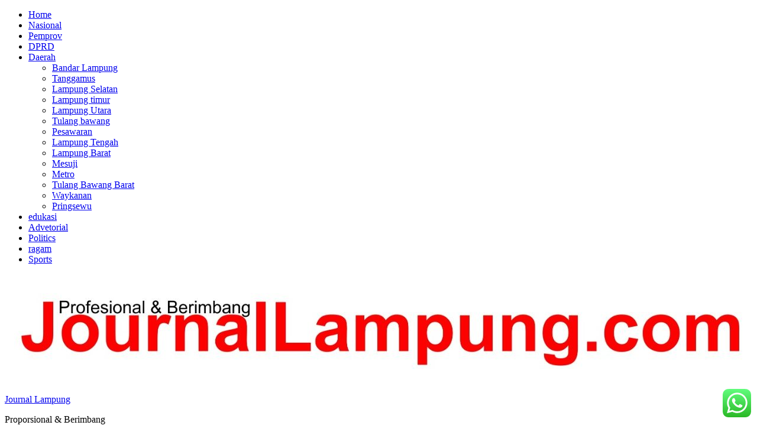

--- FILE ---
content_type: text/html; charset=UTF-8
request_url: https://www.journallampung.com/index.php/2019/09/13/polres-gandeng-pemkab-lamsel-musnahkan-bb-narkoba/
body_size: 9778
content:
<!doctype html>
<html dir="ltr" lang="id" prefix="og: https://ogp.me/ns#">
<head>
	<meta charset="UTF-8">
	<meta name="viewport" content="width=device-width, initial-scale=1">
	<link rel="profile" href="http://gmpg.org/xfn/11">
	
		<!-- All in One SEO 4.9.3 - aioseo.com -->
	<meta name="description" content="Lampung Selatan (Journal): Polres Lamsel melakukan pemusnahan sejumlah barang bukti Narkoba hasil tangkapan selama kurun waktu bulan juli hingga agustus tahun 2019, di halaman Mapolres Lamsel, jumat (13/9). Barang bukti yang di musnahkan itu, Sabu sebanyak 102 kg, ganja kering sebanyak 50,9 kg, dan Pil Exstacy sebanyak 11.748 butir. Pemusnahan barang haram tersebut, dipimpin langsung" />
	<meta name="robots" content="max-image-preview:large" />
	<meta name="author" content="journal"/>
	<link rel="canonical" href="https://www.journallampung.com/index.php/2019/09/13/polres-gandeng-pemkab-lamsel-musnahkan-bb-narkoba/" />
	<meta name="generator" content="All in One SEO (AIOSEO) 4.9.3" />
		<meta property="og:locale" content="id_ID" />
		<meta property="og:site_name" content="Journal Lampung - Proporsional &amp; Berimbang" />
		<meta property="og:type" content="article" />
		<meta property="og:title" content="Polres Gandeng Pemkab Lamsel Musnahkan BB Narkoba - Journal Lampung" />
		<meta property="og:description" content="Lampung Selatan (Journal): Polres Lamsel melakukan pemusnahan sejumlah barang bukti Narkoba hasil tangkapan selama kurun waktu bulan juli hingga agustus tahun 2019, di halaman Mapolres Lamsel, jumat (13/9). Barang bukti yang di musnahkan itu, Sabu sebanyak 102 kg, ganja kering sebanyak 50,9 kg, dan Pil Exstacy sebanyak 11.748 butir. Pemusnahan barang haram tersebut, dipimpin langsung" />
		<meta property="og:url" content="https://www.journallampung.com/index.php/2019/09/13/polres-gandeng-pemkab-lamsel-musnahkan-bb-narkoba/" />
		<meta property="article:published_time" content="2019-09-13T13:15:37+00:00" />
		<meta property="article:modified_time" content="2019-09-13T13:15:37+00:00" />
		<meta name="twitter:card" content="summary_large_image" />
		<meta name="twitter:title" content="Polres Gandeng Pemkab Lamsel Musnahkan BB Narkoba - Journal Lampung" />
		<meta name="twitter:description" content="Lampung Selatan (Journal): Polres Lamsel melakukan pemusnahan sejumlah barang bukti Narkoba hasil tangkapan selama kurun waktu bulan juli hingga agustus tahun 2019, di halaman Mapolres Lamsel, jumat (13/9). Barang bukti yang di musnahkan itu, Sabu sebanyak 102 kg, ganja kering sebanyak 50,9 kg, dan Pil Exstacy sebanyak 11.748 butir. Pemusnahan barang haram tersebut, dipimpin langsung" />
		<script type="application/ld+json" class="aioseo-schema">
			{"@context":"https:\/\/schema.org","@graph":[{"@type":"BlogPosting","@id":"https:\/\/www.journallampung.com\/index.php\/2019\/09\/13\/polres-gandeng-pemkab-lamsel-musnahkan-bb-narkoba\/#blogposting","name":"Polres Gandeng Pemkab Lamsel Musnahkan BB Narkoba - Journal Lampung","headline":"Polres Gandeng Pemkab Lamsel Musnahkan BB Narkoba","author":{"@id":"https:\/\/www.journallampung.com\/index.php\/author\/journal\/#author"},"publisher":{"@id":"https:\/\/www.journallampung.com\/#organization"},"image":{"@type":"ImageObject","url":"https:\/\/www.journallampung.com\/wp-content\/uploads\/2019\/09\/IMG-20190913-WA0010.jpg","width":1040,"height":585},"datePublished":"2019-09-13T20:15:37+07:00","dateModified":"2019-09-13T20:15:37+07:00","inLanguage":"id-ID","mainEntityOfPage":{"@id":"https:\/\/www.journallampung.com\/index.php\/2019\/09\/13\/polres-gandeng-pemkab-lamsel-musnahkan-bb-narkoba\/#webpage"},"isPartOf":{"@id":"https:\/\/www.journallampung.com\/index.php\/2019\/09\/13\/polres-gandeng-pemkab-lamsel-musnahkan-bb-narkoba\/#webpage"},"articleSection":"Lampung Selatan"},{"@type":"BreadcrumbList","@id":"https:\/\/www.journallampung.com\/index.php\/2019\/09\/13\/polres-gandeng-pemkab-lamsel-musnahkan-bb-narkoba\/#breadcrumblist","itemListElement":[{"@type":"ListItem","@id":"https:\/\/www.journallampung.com#listItem","position":1,"name":"Home","item":"https:\/\/www.journallampung.com","nextItem":{"@type":"ListItem","@id":"https:\/\/www.journallampung.com\/index.php\/category\/lampung-selatan\/#listItem","name":"Lampung Selatan"}},{"@type":"ListItem","@id":"https:\/\/www.journallampung.com\/index.php\/category\/lampung-selatan\/#listItem","position":2,"name":"Lampung Selatan","item":"https:\/\/www.journallampung.com\/index.php\/category\/lampung-selatan\/","nextItem":{"@type":"ListItem","@id":"https:\/\/www.journallampung.com\/index.php\/2019\/09\/13\/polres-gandeng-pemkab-lamsel-musnahkan-bb-narkoba\/#listItem","name":"Polres Gandeng Pemkab Lamsel Musnahkan BB Narkoba"},"previousItem":{"@type":"ListItem","@id":"https:\/\/www.journallampung.com#listItem","name":"Home"}},{"@type":"ListItem","@id":"https:\/\/www.journallampung.com\/index.php\/2019\/09\/13\/polres-gandeng-pemkab-lamsel-musnahkan-bb-narkoba\/#listItem","position":3,"name":"Polres Gandeng Pemkab Lamsel Musnahkan BB Narkoba","previousItem":{"@type":"ListItem","@id":"https:\/\/www.journallampung.com\/index.php\/category\/lampung-selatan\/#listItem","name":"Lampung Selatan"}}]},{"@type":"Organization","@id":"https:\/\/www.journallampung.com\/#organization","name":"Journal Lampung","description":"Proporsional & Berimbang","url":"https:\/\/www.journallampung.com\/","sameAs":["https:\/\/facebook.com\/","https:\/\/x.com\/","https:\/\/instagram.com\/","https:\/\/pinterest.com\/","https:\/\/youtube.com\/","https:\/\/linkedin.com\/in\/"]},{"@type":"Person","@id":"https:\/\/www.journallampung.com\/index.php\/author\/journal\/#author","url":"https:\/\/www.journallampung.com\/index.php\/author\/journal\/","name":"journal","image":{"@type":"ImageObject","@id":"https:\/\/www.journallampung.com\/index.php\/2019\/09\/13\/polres-gandeng-pemkab-lamsel-musnahkan-bb-narkoba\/#authorImage","url":"https:\/\/secure.gravatar.com\/avatar\/7773615a128de931a92c876ebdbcefde884f39dfc79c80781aa85e0d9bee73cc?s=96&d=mm&r=g","width":96,"height":96,"caption":"journal"}},{"@type":"WebPage","@id":"https:\/\/www.journallampung.com\/index.php\/2019\/09\/13\/polres-gandeng-pemkab-lamsel-musnahkan-bb-narkoba\/#webpage","url":"https:\/\/www.journallampung.com\/index.php\/2019\/09\/13\/polres-gandeng-pemkab-lamsel-musnahkan-bb-narkoba\/","name":"Polres Gandeng Pemkab Lamsel Musnahkan BB Narkoba - Journal Lampung","description":"Lampung Selatan (Journal): Polres Lamsel melakukan pemusnahan sejumlah barang bukti Narkoba hasil tangkapan selama kurun waktu bulan juli hingga agustus tahun 2019, di halaman Mapolres Lamsel, jumat (13\/9). Barang bukti yang di musnahkan itu, Sabu sebanyak 102 kg, ganja kering sebanyak 50,9 kg, dan Pil Exstacy sebanyak 11.748 butir. Pemusnahan barang haram tersebut, dipimpin langsung","inLanguage":"id-ID","isPartOf":{"@id":"https:\/\/www.journallampung.com\/#website"},"breadcrumb":{"@id":"https:\/\/www.journallampung.com\/index.php\/2019\/09\/13\/polres-gandeng-pemkab-lamsel-musnahkan-bb-narkoba\/#breadcrumblist"},"author":{"@id":"https:\/\/www.journallampung.com\/index.php\/author\/journal\/#author"},"creator":{"@id":"https:\/\/www.journallampung.com\/index.php\/author\/journal\/#author"},"image":{"@type":"ImageObject","url":"https:\/\/www.journallampung.com\/wp-content\/uploads\/2019\/09\/IMG-20190913-WA0010.jpg","@id":"https:\/\/www.journallampung.com\/index.php\/2019\/09\/13\/polres-gandeng-pemkab-lamsel-musnahkan-bb-narkoba\/#mainImage","width":1040,"height":585},"primaryImageOfPage":{"@id":"https:\/\/www.journallampung.com\/index.php\/2019\/09\/13\/polres-gandeng-pemkab-lamsel-musnahkan-bb-narkoba\/#mainImage"},"datePublished":"2019-09-13T20:15:37+07:00","dateModified":"2019-09-13T20:15:37+07:00"},{"@type":"WebSite","@id":"https:\/\/www.journallampung.com\/#website","url":"https:\/\/www.journallampung.com\/","name":"Journal Lampung","description":"Proporsional & Berimbang","inLanguage":"id-ID","publisher":{"@id":"https:\/\/www.journallampung.com\/#organization"}}]}
		</script>
		<!-- All in One SEO -->

<link rel="alternate" title="oEmbed (JSON)" type="application/json+oembed" href="https://www.journallampung.com/index.php/wp-json/oembed/1.0/embed?url=https%3A%2F%2Fwww.journallampung.com%2Findex.php%2F2019%2F09%2F13%2Fpolres-gandeng-pemkab-lamsel-musnahkan-bb-narkoba%2F" />
<link rel="alternate" title="oEmbed (XML)" type="text/xml+oembed" href="https://www.journallampung.com/index.php/wp-json/oembed/1.0/embed?url=https%3A%2F%2Fwww.journallampung.com%2Findex.php%2F2019%2F09%2F13%2Fpolres-gandeng-pemkab-lamsel-musnahkan-bb-narkoba%2F&#038;format=xml" />
		<!-- This site uses the Google Analytics by MonsterInsights plugin v9.11.1 - Using Analytics tracking - https://www.monsterinsights.com/ -->
		<!-- Note: MonsterInsights is not currently configured on this site. The site owner needs to authenticate with Google Analytics in the MonsterInsights settings panel. -->
					<!-- No tracking code set -->
				<!-- / Google Analytics by MonsterInsights -->
		<style id='wp-img-auto-sizes-contain-inline-css' type='text/css'>
img:is([sizes=auto i],[sizes^="auto," i]){contain-intrinsic-size:3000px 1500px}
/*# sourceURL=wp-img-auto-sizes-contain-inline-css */
</style>
<link rel='stylesheet' id='dashicons-css' href='https://www.journallampung.com/wp-includes/css/dashicons.min.css?ver=6.9' type='text/css' media='all' />
<link rel='stylesheet' id='post-views-counter-frontend-css' href='https://www.journallampung.com/wp-content/plugins/post-views-counter/css/frontend.css?ver=1.7.3' type='text/css' media='all' />
<style id='wp-emoji-styles-inline-css' type='text/css'>

	img.wp-smiley, img.emoji {
		display: inline !important;
		border: none !important;
		box-shadow: none !important;
		height: 1em !important;
		width: 1em !important;
		margin: 0 0.07em !important;
		vertical-align: -0.1em !important;
		background: none !important;
		padding: 0 !important;
	}
/*# sourceURL=wp-emoji-styles-inline-css */
</style>
<style id='wp-block-library-inline-css' type='text/css'>
:root{--wp-block-synced-color:#7a00df;--wp-block-synced-color--rgb:122,0,223;--wp-bound-block-color:var(--wp-block-synced-color);--wp-editor-canvas-background:#ddd;--wp-admin-theme-color:#007cba;--wp-admin-theme-color--rgb:0,124,186;--wp-admin-theme-color-darker-10:#006ba1;--wp-admin-theme-color-darker-10--rgb:0,107,160.5;--wp-admin-theme-color-darker-20:#005a87;--wp-admin-theme-color-darker-20--rgb:0,90,135;--wp-admin-border-width-focus:2px}@media (min-resolution:192dpi){:root{--wp-admin-border-width-focus:1.5px}}.wp-element-button{cursor:pointer}:root .has-very-light-gray-background-color{background-color:#eee}:root .has-very-dark-gray-background-color{background-color:#313131}:root .has-very-light-gray-color{color:#eee}:root .has-very-dark-gray-color{color:#313131}:root .has-vivid-green-cyan-to-vivid-cyan-blue-gradient-background{background:linear-gradient(135deg,#00d084,#0693e3)}:root .has-purple-crush-gradient-background{background:linear-gradient(135deg,#34e2e4,#4721fb 50%,#ab1dfe)}:root .has-hazy-dawn-gradient-background{background:linear-gradient(135deg,#faaca8,#dad0ec)}:root .has-subdued-olive-gradient-background{background:linear-gradient(135deg,#fafae1,#67a671)}:root .has-atomic-cream-gradient-background{background:linear-gradient(135deg,#fdd79a,#004a59)}:root .has-nightshade-gradient-background{background:linear-gradient(135deg,#330968,#31cdcf)}:root .has-midnight-gradient-background{background:linear-gradient(135deg,#020381,#2874fc)}:root{--wp--preset--font-size--normal:16px;--wp--preset--font-size--huge:42px}.has-regular-font-size{font-size:1em}.has-larger-font-size{font-size:2.625em}.has-normal-font-size{font-size:var(--wp--preset--font-size--normal)}.has-huge-font-size{font-size:var(--wp--preset--font-size--huge)}.has-text-align-center{text-align:center}.has-text-align-left{text-align:left}.has-text-align-right{text-align:right}.has-fit-text{white-space:nowrap!important}#end-resizable-editor-section{display:none}.aligncenter{clear:both}.items-justified-left{justify-content:flex-start}.items-justified-center{justify-content:center}.items-justified-right{justify-content:flex-end}.items-justified-space-between{justify-content:space-between}.screen-reader-text{border:0;clip-path:inset(50%);height:1px;margin:-1px;overflow:hidden;padding:0;position:absolute;width:1px;word-wrap:normal!important}.screen-reader-text:focus{background-color:#ddd;clip-path:none;color:#444;display:block;font-size:1em;height:auto;left:5px;line-height:normal;padding:15px 23px 14px;text-decoration:none;top:5px;width:auto;z-index:100000}html :where(.has-border-color){border-style:solid}html :where([style*=border-top-color]){border-top-style:solid}html :where([style*=border-right-color]){border-right-style:solid}html :where([style*=border-bottom-color]){border-bottom-style:solid}html :where([style*=border-left-color]){border-left-style:solid}html :where([style*=border-width]){border-style:solid}html :where([style*=border-top-width]){border-top-style:solid}html :where([style*=border-right-width]){border-right-style:solid}html :where([style*=border-bottom-width]){border-bottom-style:solid}html :where([style*=border-left-width]){border-left-style:solid}html :where(img[class*=wp-image-]){height:auto;max-width:100%}:where(figure){margin:0 0 1em}html :where(.is-position-sticky){--wp-admin--admin-bar--position-offset:var(--wp-admin--admin-bar--height,0px)}@media screen and (max-width:600px){html :where(.is-position-sticky){--wp-admin--admin-bar--position-offset:0px}}

/*# sourceURL=wp-block-library-inline-css */
</style><style id='global-styles-inline-css' type='text/css'>
:root{--wp--preset--aspect-ratio--square: 1;--wp--preset--aspect-ratio--4-3: 4/3;--wp--preset--aspect-ratio--3-4: 3/4;--wp--preset--aspect-ratio--3-2: 3/2;--wp--preset--aspect-ratio--2-3: 2/3;--wp--preset--aspect-ratio--16-9: 16/9;--wp--preset--aspect-ratio--9-16: 9/16;--wp--preset--color--black: #000000;--wp--preset--color--cyan-bluish-gray: #abb8c3;--wp--preset--color--white: #ffffff;--wp--preset--color--pale-pink: #f78da7;--wp--preset--color--vivid-red: #cf2e2e;--wp--preset--color--luminous-vivid-orange: #ff6900;--wp--preset--color--luminous-vivid-amber: #fcb900;--wp--preset--color--light-green-cyan: #7bdcb5;--wp--preset--color--vivid-green-cyan: #00d084;--wp--preset--color--pale-cyan-blue: #8ed1fc;--wp--preset--color--vivid-cyan-blue: #0693e3;--wp--preset--color--vivid-purple: #9b51e0;--wp--preset--gradient--vivid-cyan-blue-to-vivid-purple: linear-gradient(135deg,rgb(6,147,227) 0%,rgb(155,81,224) 100%);--wp--preset--gradient--light-green-cyan-to-vivid-green-cyan: linear-gradient(135deg,rgb(122,220,180) 0%,rgb(0,208,130) 100%);--wp--preset--gradient--luminous-vivid-amber-to-luminous-vivid-orange: linear-gradient(135deg,rgb(252,185,0) 0%,rgb(255,105,0) 100%);--wp--preset--gradient--luminous-vivid-orange-to-vivid-red: linear-gradient(135deg,rgb(255,105,0) 0%,rgb(207,46,46) 100%);--wp--preset--gradient--very-light-gray-to-cyan-bluish-gray: linear-gradient(135deg,rgb(238,238,238) 0%,rgb(169,184,195) 100%);--wp--preset--gradient--cool-to-warm-spectrum: linear-gradient(135deg,rgb(74,234,220) 0%,rgb(151,120,209) 20%,rgb(207,42,186) 40%,rgb(238,44,130) 60%,rgb(251,105,98) 80%,rgb(254,248,76) 100%);--wp--preset--gradient--blush-light-purple: linear-gradient(135deg,rgb(255,206,236) 0%,rgb(152,150,240) 100%);--wp--preset--gradient--blush-bordeaux: linear-gradient(135deg,rgb(254,205,165) 0%,rgb(254,45,45) 50%,rgb(107,0,62) 100%);--wp--preset--gradient--luminous-dusk: linear-gradient(135deg,rgb(255,203,112) 0%,rgb(199,81,192) 50%,rgb(65,88,208) 100%);--wp--preset--gradient--pale-ocean: linear-gradient(135deg,rgb(255,245,203) 0%,rgb(182,227,212) 50%,rgb(51,167,181) 100%);--wp--preset--gradient--electric-grass: linear-gradient(135deg,rgb(202,248,128) 0%,rgb(113,206,126) 100%);--wp--preset--gradient--midnight: linear-gradient(135deg,rgb(2,3,129) 0%,rgb(40,116,252) 100%);--wp--preset--font-size--small: 13px;--wp--preset--font-size--medium: 20px;--wp--preset--font-size--large: 36px;--wp--preset--font-size--x-large: 42px;--wp--preset--spacing--20: 0.44rem;--wp--preset--spacing--30: 0.67rem;--wp--preset--spacing--40: 1rem;--wp--preset--spacing--50: 1.5rem;--wp--preset--spacing--60: 2.25rem;--wp--preset--spacing--70: 3.38rem;--wp--preset--spacing--80: 5.06rem;--wp--preset--shadow--natural: 6px 6px 9px rgba(0, 0, 0, 0.2);--wp--preset--shadow--deep: 12px 12px 50px rgba(0, 0, 0, 0.4);--wp--preset--shadow--sharp: 6px 6px 0px rgba(0, 0, 0, 0.2);--wp--preset--shadow--outlined: 6px 6px 0px -3px rgb(255, 255, 255), 6px 6px rgb(0, 0, 0);--wp--preset--shadow--crisp: 6px 6px 0px rgb(0, 0, 0);}:where(.is-layout-flex){gap: 0.5em;}:where(.is-layout-grid){gap: 0.5em;}body .is-layout-flex{display: flex;}.is-layout-flex{flex-wrap: wrap;align-items: center;}.is-layout-flex > :is(*, div){margin: 0;}body .is-layout-grid{display: grid;}.is-layout-grid > :is(*, div){margin: 0;}:where(.wp-block-columns.is-layout-flex){gap: 2em;}:where(.wp-block-columns.is-layout-grid){gap: 2em;}:where(.wp-block-post-template.is-layout-flex){gap: 1.25em;}:where(.wp-block-post-template.is-layout-grid){gap: 1.25em;}.has-black-color{color: var(--wp--preset--color--black) !important;}.has-cyan-bluish-gray-color{color: var(--wp--preset--color--cyan-bluish-gray) !important;}.has-white-color{color: var(--wp--preset--color--white) !important;}.has-pale-pink-color{color: var(--wp--preset--color--pale-pink) !important;}.has-vivid-red-color{color: var(--wp--preset--color--vivid-red) !important;}.has-luminous-vivid-orange-color{color: var(--wp--preset--color--luminous-vivid-orange) !important;}.has-luminous-vivid-amber-color{color: var(--wp--preset--color--luminous-vivid-amber) !important;}.has-light-green-cyan-color{color: var(--wp--preset--color--light-green-cyan) !important;}.has-vivid-green-cyan-color{color: var(--wp--preset--color--vivid-green-cyan) !important;}.has-pale-cyan-blue-color{color: var(--wp--preset--color--pale-cyan-blue) !important;}.has-vivid-cyan-blue-color{color: var(--wp--preset--color--vivid-cyan-blue) !important;}.has-vivid-purple-color{color: var(--wp--preset--color--vivid-purple) !important;}.has-black-background-color{background-color: var(--wp--preset--color--black) !important;}.has-cyan-bluish-gray-background-color{background-color: var(--wp--preset--color--cyan-bluish-gray) !important;}.has-white-background-color{background-color: var(--wp--preset--color--white) !important;}.has-pale-pink-background-color{background-color: var(--wp--preset--color--pale-pink) !important;}.has-vivid-red-background-color{background-color: var(--wp--preset--color--vivid-red) !important;}.has-luminous-vivid-orange-background-color{background-color: var(--wp--preset--color--luminous-vivid-orange) !important;}.has-luminous-vivid-amber-background-color{background-color: var(--wp--preset--color--luminous-vivid-amber) !important;}.has-light-green-cyan-background-color{background-color: var(--wp--preset--color--light-green-cyan) !important;}.has-vivid-green-cyan-background-color{background-color: var(--wp--preset--color--vivid-green-cyan) !important;}.has-pale-cyan-blue-background-color{background-color: var(--wp--preset--color--pale-cyan-blue) !important;}.has-vivid-cyan-blue-background-color{background-color: var(--wp--preset--color--vivid-cyan-blue) !important;}.has-vivid-purple-background-color{background-color: var(--wp--preset--color--vivid-purple) !important;}.has-black-border-color{border-color: var(--wp--preset--color--black) !important;}.has-cyan-bluish-gray-border-color{border-color: var(--wp--preset--color--cyan-bluish-gray) !important;}.has-white-border-color{border-color: var(--wp--preset--color--white) !important;}.has-pale-pink-border-color{border-color: var(--wp--preset--color--pale-pink) !important;}.has-vivid-red-border-color{border-color: var(--wp--preset--color--vivid-red) !important;}.has-luminous-vivid-orange-border-color{border-color: var(--wp--preset--color--luminous-vivid-orange) !important;}.has-luminous-vivid-amber-border-color{border-color: var(--wp--preset--color--luminous-vivid-amber) !important;}.has-light-green-cyan-border-color{border-color: var(--wp--preset--color--light-green-cyan) !important;}.has-vivid-green-cyan-border-color{border-color: var(--wp--preset--color--vivid-green-cyan) !important;}.has-pale-cyan-blue-border-color{border-color: var(--wp--preset--color--pale-cyan-blue) !important;}.has-vivid-cyan-blue-border-color{border-color: var(--wp--preset--color--vivid-cyan-blue) !important;}.has-vivid-purple-border-color{border-color: var(--wp--preset--color--vivid-purple) !important;}.has-vivid-cyan-blue-to-vivid-purple-gradient-background{background: var(--wp--preset--gradient--vivid-cyan-blue-to-vivid-purple) !important;}.has-light-green-cyan-to-vivid-green-cyan-gradient-background{background: var(--wp--preset--gradient--light-green-cyan-to-vivid-green-cyan) !important;}.has-luminous-vivid-amber-to-luminous-vivid-orange-gradient-background{background: var(--wp--preset--gradient--luminous-vivid-amber-to-luminous-vivid-orange) !important;}.has-luminous-vivid-orange-to-vivid-red-gradient-background{background: var(--wp--preset--gradient--luminous-vivid-orange-to-vivid-red) !important;}.has-very-light-gray-to-cyan-bluish-gray-gradient-background{background: var(--wp--preset--gradient--very-light-gray-to-cyan-bluish-gray) !important;}.has-cool-to-warm-spectrum-gradient-background{background: var(--wp--preset--gradient--cool-to-warm-spectrum) !important;}.has-blush-light-purple-gradient-background{background: var(--wp--preset--gradient--blush-light-purple) !important;}.has-blush-bordeaux-gradient-background{background: var(--wp--preset--gradient--blush-bordeaux) !important;}.has-luminous-dusk-gradient-background{background: var(--wp--preset--gradient--luminous-dusk) !important;}.has-pale-ocean-gradient-background{background: var(--wp--preset--gradient--pale-ocean) !important;}.has-electric-grass-gradient-background{background: var(--wp--preset--gradient--electric-grass) !important;}.has-midnight-gradient-background{background: var(--wp--preset--gradient--midnight) !important;}.has-small-font-size{font-size: var(--wp--preset--font-size--small) !important;}.has-medium-font-size{font-size: var(--wp--preset--font-size--medium) !important;}.has-large-font-size{font-size: var(--wp--preset--font-size--large) !important;}.has-x-large-font-size{font-size: var(--wp--preset--font-size--x-large) !important;}
/*# sourceURL=global-styles-inline-css */
</style>

<style id='classic-theme-styles-inline-css' type='text/css'>
/*! This file is auto-generated */
.wp-block-button__link{color:#fff;background-color:#32373c;border-radius:9999px;box-shadow:none;text-decoration:none;padding:calc(.667em + 2px) calc(1.333em + 2px);font-size:1.125em}.wp-block-file__button{background:#32373c;color:#fff;text-decoration:none}
/*# sourceURL=/wp-includes/css/classic-themes.min.css */
</style>
<link rel='stylesheet' id='ccw_main_css-css' href='https://www.journallampung.com/wp-content/plugins/click-to-chat-for-whatsapp/prev/assets/css/mainstyles.css?ver=4.36' type='text/css' media='all' />
<link rel='stylesheet' id='recent-posts-widget-with-thumbnails-public-style-css' href='https://www.journallampung.com/wp-content/plugins/recent-posts-widget-with-thumbnails/public.css?ver=7.1.1' type='text/css' media='all' />
<script type="text/javascript" src="https://www.journallampung.com/wp-includes/js/jquery/jquery.min.js?ver=3.7.1" id="jquery-core-js"></script>
<script type="text/javascript" src="https://www.journallampung.com/wp-includes/js/jquery/jquery-migrate.min.js?ver=3.4.1" id="jquery-migrate-js"></script>
<link rel="https://api.w.org/" href="https://www.journallampung.com/index.php/wp-json/" /><link rel="alternate" title="JSON" type="application/json" href="https://www.journallampung.com/index.php/wp-json/wp/v2/posts/7687" /><link rel="EditURI" type="application/rsd+xml" title="RSD" href="https://www.journallampung.com/xmlrpc.php?rsd" />
<meta name="generator" content="WordPress 6.9" />
<link rel='shortlink' href='https://www.journallampung.com/?p=7687' />
	<link rel="preconnect" href="https://fonts.googleapis.com">
	<link rel="preconnect" href="https://fonts.gstatic.com">
	<link rel="icon" href="https://www.journallampung.com/wp-content/uploads/2020/01/hamzah-150x53.png" sizes="32x32" />
<link rel="icon" href="https://www.journallampung.com/wp-content/uploads/2020/01/hamzah.png" sizes="192x192" />
<link rel="apple-touch-icon" href="https://www.journallampung.com/wp-content/uploads/2020/01/hamzah.png" />
<meta name="msapplication-TileImage" content="https://www.journallampung.com/wp-content/uploads/2020/01/hamzah.png" />
	<style id="egf-frontend-styles" type="text/css">
		h1 {} p {} h2 {} h3 {} h4 {} h5 {} h6 {} 	</style>
	</head>

<body class="wp-singular post-template-default single single-post postid-7687 single-format-standard wp-custom-logo wp-theme-madd-magazine">
	<div id="page" class="site-wrapper">
	<a class="skip-link screen-reader-text" href="#content">Skip to content</a>
	<header id="masthead" class="header">
		<div class="header-inner">
			<div class="container">
				<nav class="site-navigation">
					<div class="menu-primary-container"><ul id="primary-menu" class="menu"><li id="menu-item-3043" class="menu-item menu-item-type-custom menu-item-object-custom menu-item-3043"><a href="https://Journallampung.com">Home</a></li>
<li id="menu-item-12958" class="menu-item menu-item-type-taxonomy menu-item-object-category menu-item-12958"><a href="https://www.journallampung.com/index.php/category/nasional/">Nasional</a></li>
<li id="menu-item-12584" class="menu-item menu-item-type-taxonomy menu-item-object-category menu-item-12584"><a href="https://www.journallampung.com/index.php/category/pemprov/">Pemprov</a></li>
<li id="menu-item-12960" class="menu-item menu-item-type-taxonomy menu-item-object-category menu-item-12960"><a href="https://www.journallampung.com/index.php/category/dprd/">DPRD</a></li>
<li id="menu-item-293" class="menu-item menu-item-type-custom menu-item-object-custom menu-item-has-children menu-item-293"><a href="#">Daerah</a>
<ul class="sub-menu">
	<li id="menu-item-464" class="menu-item menu-item-type-taxonomy menu-item-object-category menu-item-464"><a href="https://www.journallampung.com/index.php/category/bandarlampung/">Bandar Lampung</a></li>
	<li id="menu-item-452" class="menu-item menu-item-type-taxonomy menu-item-object-category menu-item-452"><a href="https://www.journallampung.com/index.php/category/tanggamus/">Tanggamus</a></li>
	<li id="menu-item-454" class="menu-item menu-item-type-taxonomy menu-item-object-category current-post-ancestor current-menu-parent current-post-parent menu-item-454"><a href="https://www.journallampung.com/index.php/category/lampung-selatan/">Lampung Selatan</a></li>
	<li id="menu-item-455" class="menu-item menu-item-type-taxonomy menu-item-object-category menu-item-455"><a href="https://www.journallampung.com/index.php/category/lampung-timur/">Lampung timur</a></li>
	<li id="menu-item-460" class="menu-item menu-item-type-taxonomy menu-item-object-category menu-item-460"><a href="https://www.journallampung.com/index.php/category/lampung-utara/">Lampung Utara</a></li>
	<li id="menu-item-918" class="menu-item menu-item-type-taxonomy menu-item-object-category menu-item-918"><a href="https://www.journallampung.com/index.php/category/tulang-bawang/">Tulang bawang</a></li>
	<li id="menu-item-12959" class="menu-item menu-item-type-taxonomy menu-item-object-category menu-item-12959"><a href="https://www.journallampung.com/index.php/category/pesawaran/">Pesawaran</a></li>
	<li id="menu-item-2867" class="menu-item menu-item-type-taxonomy menu-item-object-category menu-item-2867"><a href="https://www.journallampung.com/index.php/category/lampung-tengah/">Lampung Tengah</a></li>
	<li id="menu-item-917" class="menu-item menu-item-type-taxonomy menu-item-object-category menu-item-917"><a href="https://www.journallampung.com/index.php/category/lampung-barat/">Lampung Barat</a></li>
	<li id="menu-item-12957" class="menu-item menu-item-type-taxonomy menu-item-object-category menu-item-12957"><a href="https://www.journallampung.com/index.php/category/mesuji/">Mesuji</a></li>
	<li id="menu-item-2868" class="menu-item menu-item-type-taxonomy menu-item-object-category menu-item-2868"><a href="https://www.journallampung.com/index.php/category/metro/">Metro</a></li>
	<li id="menu-item-9381" class="menu-item menu-item-type-taxonomy menu-item-object-category menu-item-9381"><a href="https://www.journallampung.com/index.php/category/tulang-bawang-barat/">Tulang Bawang Barat</a></li>
	<li id="menu-item-2869" class="menu-item menu-item-type-taxonomy menu-item-object-category menu-item-2869"><a href="https://www.journallampung.com/index.php/category/waykanan/">Waykanan</a></li>
	<li id="menu-item-9386" class="menu-item menu-item-type-taxonomy menu-item-object-category menu-item-9386"><a href="https://www.journallampung.com/index.php/category/pringsewu/">Pringsewu</a></li>
</ul>
</li>
<li id="menu-item-473" class="menu-item menu-item-type-taxonomy menu-item-object-category menu-item-473"><a href="https://www.journallampung.com/index.php/category/edukasi/">edukasi</a></li>
<li id="menu-item-479" class="menu-item menu-item-type-taxonomy menu-item-object-category menu-item-479"><a href="https://www.journallampung.com/index.php/category/advetorial/">Advetorial</a></li>
<li id="menu-item-288" class="menu-item menu-item-type-taxonomy menu-item-object-category menu-item-288"><a href="https://www.journallampung.com/index.php/category/politics/">Politics</a></li>
<li id="menu-item-290" class="menu-item menu-item-type-taxonomy menu-item-object-category menu-item-290"><a href="https://www.journallampung.com/index.php/category/technology/">ragam</a></li>
<li id="menu-item-291" class="menu-item menu-item-type-taxonomy menu-item-object-category menu-item-291"><a href="https://www.journallampung.com/index.php/category/fashion/">Sports</a></li>
</ul></div>				</nav>
				<div class="social-wrap">
															
																													</div>
				<a id="touch-menu" class="mobile-menu" href="#"><span></span></a>
			</div>
		</div>
	</header>
	<div class="main-page">
		<div class="top-ads-wrap">
			<div class="container">
				<div class="row">
					<div class="col-md-9 col-md-push-3">
						<div class="top-ads-block">
													</div>
					</div>
					<div class="col-md-3 col-md-pull-9">
						<div class="site-branding header-site-branding">
							<div class="logo-wrap">
								<a href="https://www.journallampung.com/" class="custom-logo-link" rel="home"><img width="1247" height="183" src="https://www.journallampung.com/wp-content/uploads/2020/08/cropped-IMG-20200819-WA0059.jpg" class="custom-logo" alt="Journal Lampung" decoding="async" fetchpriority="high" srcset="https://www.journallampung.com/wp-content/uploads/2020/08/cropped-IMG-20200819-WA0059.jpg 1247w, https://www.journallampung.com/wp-content/uploads/2020/08/cropped-IMG-20200819-WA0059-300x44.jpg 300w, https://www.journallampung.com/wp-content/uploads/2020/08/cropped-IMG-20200819-WA0059-1024x150.jpg 1024w, https://www.journallampung.com/wp-content/uploads/2020/08/cropped-IMG-20200819-WA0059-768x113.jpg 768w" sizes="(max-width: 1247px) 100vw, 1247px" /></a>							</div>
																<p class="site-title"><a href="https://www.journallampung.com/" rel="home">Journal Lampung</a></p>
																	<p class="site-description">Proporsional &amp; Berimbang</p>
														</div><!-- .site-branding -->
					</div>
				</div>
			</div>
		</div>
		<div id="content" class="site-content">
	<div id="primary" class="content-area">
		<main id="main" class="site-main">
			<div class="page-content">
				<div class="container">
					<div class="row">
						<div class="col-md-6 col-md-push-3">
							
<article id="post-7687" class="post-7687 post type-post status-publish format-standard hentry category-lampung-selatan">
	<header class="entry-header">
		<h1 class="entry-title">Polres Gandeng Pemkab Lamsel Musnahkan BB Narkoba</h1>	</header><!-- .entry-header -->


	<div class="body-content post-content-wrap">
		<p>Lampung Selatan (Journal): Polres Lamsel melakukan pemusnahan sejumlah barang bukti Narkoba hasil tangkapan selama kurun waktu bulan juli hingga agustus tahun 2019, di halaman Mapolres Lamsel, jumat (13/9).</p>
<p>Barang bukti yang di musnahkan itu, Sabu sebanyak 102 kg, ganja kering sebanyak 50,9 kg, dan Pil Exstacy sebanyak 11.748 butir.</p>
<p>Pemusnahan barang haram tersebut, dipimpin langsung oleh Kapolda Lampung, Irjen. Pol. Drs. Purwadi Arianto, didampingi oleh Kapolres Lamsel AKBP M. Syarhan, dan Plt. Bupati Lamsel, Nanang Ermanto serta forkopimda kabupaten Lampung Selatan lainnya.</p>
<p>Kapolres Lampung Selatan, AKBP M. Syarhan menuturkan, pemusnahan barang bukti yang dinilai mencapai ratusan Milyar tersebut merupakan hasil dari kegiatan pengungkapan yang dilakukan selama dua bulan terakhir, yakni pada bulan Juli sampai dengan bulan Agustus 2019.</p>
<p>“Barang bukti tersebut merupakan hasil pengungkapan kasus selama dua bulan, baik itu dari pengungkapan yang ada di wilayah hukum Polres Lamsel maupun Polda Lampung, khususnya diwilayah penyebrangan Bakauheni,” kata Syarhan.</p>
<p>Selama kegiatan pengungkapan itu, lanjut Syarhan, banyak terdapat modus baru yang dilakukan oleh para tersangka untuk mengelabuhi petugas.</p>
<p>“Banyak modus baru yang dilakukan para tersangka, mulai dari memasukan narkoba ke dalam tanky kendaraan, ada juga yang membuat narkotika jenis sabu seperti lempengan keju kraft yang dikemas dalam kardus, bahkan ada juga yang menggunakan kurir seperti orang biasa, hal itu guna mengelabuhi para petugas,” ujar Syarhan.</p>
<p>Sementara itu, Kapolda Lampung Irjen Pol. Drs. Purwadi Arianto, mengapresiasi atas kinerja jajaran Polres Lamsel terkait keberhasilannya dalam mengamankan jaringan narkoba yang melintas diwilayah hukum Polres Lampung Selatan.</p>
<p>“Ini adalah hasil kerja keras dari jajaran polres lamsel yang dibantu oleh masyarakat. Saya juga menghimbau kepada masyarakat untuk dapat terus memberikan infomasi kepada kepolisian tentang informasi apapun terkait dengan lalulintas peredaran narkotika, kami pasti respon dengan cepat, sehingga dapat mengungkap kasus ini dengan sebik-baiknya, dan dapat mencegah penggunaan narkoba disetiap kalangan,” pungkasnya. </p>
<p>Penulis: Fitri</p>
<br /><a href='https://web.whatsapp.com/send?phone=+6282176605349&text=Silakan Kirim Pesan Anda!' target='_blank'><img decoding="async" src="https://www.journallampung.com/wp-content/plugins/quick-whatsapp/images/whatsapp-chat-creativ.png" ></a>  <a href='whatsapp://send?text=Interessanter%20Link:%20Polres Gandeng Pemkab Lamsel Musnahkan BB Narkoba%20https://www.journallampung.com/index.php/2019/09/13/polres-gandeng-pemkab-lamsel-musnahkan-bb-narkoba/'><img decoding="async" src="https://www.journallampung.com/wp-content/plugins/quick-whatsapp/images/whatsapp-share-creativ.png" > </a><br /><div class="post-views content-post post-7687 entry-meta load-static">
				<span class="post-views-icon dashicons dashicons-chart-bar"></span> <span class="post-views-label">Dilihat Hari ini: </span> <span class="post-views-count">519</span>
			</div>	</div><!-- .entry-content -->

</article><!-- #post-7687 -->
						</div>
						
<div class="col-md-3 col-md-pull-6">
	<aside id="sidebar-left" class="sidebar-wrap">
		<div class="sidebar-widget">
					</div>
	</aside>
</div><!-- #sidebar-left -->

<div class="col-md-3">
	<aside id="sidebar-right" class="sidebar-wrap">
		<div class="sidebar-widget">
					</div>
	</aside>
</div><!-- #sidebar-right -->
					</div>
				</div>
		</main><!-- #main -->
	</div><!-- #primary -->


			</div><!-- #content -->
		</div>

		<footer id="colophon" class="footer" itemscope itemtype="http://schema.org/WPFooter">
			<div class="footer-top">
				<div class="container">
					<div class="row">
											</div>
				</div>
			</div>
			<div class="footer-bot">
				<div class="container">
					<div class="row">
						<div class="col-sm-6">
							<div class="footer-copyright">Terima kasih atas kunjungan anda</div>
						</div>
						<div class="col-sm-6">
							<div class="author-credits">
								Powered by <a href="https://wordpress.org">WordPress</a>
							</div>
						</div>
					</div>
				</div>
			</div>
		</footer><!-- #colophon -->

</div><!-- #page -->

<script type="speculationrules">
{"prefetch":[{"source":"document","where":{"and":[{"href_matches":"/*"},{"not":{"href_matches":["/wp-*.php","/wp-admin/*","/wp-content/uploads/*","/wp-content/*","/wp-content/plugins/*","/wp-content/themes/madd-magazine/*","/*\\?(.+)"]}},{"not":{"selector_matches":"a[rel~=\"nofollow\"]"}},{"not":{"selector_matches":".no-prefetch, .no-prefetch a"}}]},"eagerness":"conservative"}]}
</script>
<!-- Click to Chat - prev - https://holithemes.com/plugins/click-to-chat/ v4.36 -->

<div class="ccw_plugin chatbot" style="bottom:10px; right:10px;">
    <div class="ccw_style9 animated no-animation ccw-no-hover-an">
        <a target="_blank" href="https://web.whatsapp.com/send?phone=+6282176605349&#038;text=" rel="noreferrer" class="img-icon-a nofocus">   
            <img class="img-icon ccw-analytics" id="style-9" data-ccw="style-9" style="height: 48px;" src="https://www.journallampung.com/wp-content/plugins/click-to-chat-for-whatsapp/./new/inc/assets/img/whatsapp-icon-square.svg" alt="WhatsApp chat">
        </a>
    </div>
</div><script type="text/javascript" id="ccw_app-js-extra">
/* <![CDATA[ */
var ht_ccw_var = {"page_title":"Polres Gandeng Pemkab Lamsel Musnahkan BB Narkoba","google_analytics":"","ga_category":"","ga_action":"","ga_label":""};
//# sourceURL=ccw_app-js-extra
/* ]]> */
</script>
<script type="text/javascript" src="https://www.journallampung.com/wp-content/plugins/click-to-chat-for-whatsapp/prev/assets/js/app.js?ver=4.36" id="ccw_app-js"></script>
<script id="wp-emoji-settings" type="application/json">
{"baseUrl":"https://s.w.org/images/core/emoji/17.0.2/72x72/","ext":".png","svgUrl":"https://s.w.org/images/core/emoji/17.0.2/svg/","svgExt":".svg","source":{"concatemoji":"https://www.journallampung.com/wp-includes/js/wp-emoji-release.min.js?ver=6.9"}}
</script>
<script type="module">
/* <![CDATA[ */
/*! This file is auto-generated */
const a=JSON.parse(document.getElementById("wp-emoji-settings").textContent),o=(window._wpemojiSettings=a,"wpEmojiSettingsSupports"),s=["flag","emoji"];function i(e){try{var t={supportTests:e,timestamp:(new Date).valueOf()};sessionStorage.setItem(o,JSON.stringify(t))}catch(e){}}function c(e,t,n){e.clearRect(0,0,e.canvas.width,e.canvas.height),e.fillText(t,0,0);t=new Uint32Array(e.getImageData(0,0,e.canvas.width,e.canvas.height).data);e.clearRect(0,0,e.canvas.width,e.canvas.height),e.fillText(n,0,0);const a=new Uint32Array(e.getImageData(0,0,e.canvas.width,e.canvas.height).data);return t.every((e,t)=>e===a[t])}function p(e,t){e.clearRect(0,0,e.canvas.width,e.canvas.height),e.fillText(t,0,0);var n=e.getImageData(16,16,1,1);for(let e=0;e<n.data.length;e++)if(0!==n.data[e])return!1;return!0}function u(e,t,n,a){switch(t){case"flag":return n(e,"\ud83c\udff3\ufe0f\u200d\u26a7\ufe0f","\ud83c\udff3\ufe0f\u200b\u26a7\ufe0f")?!1:!n(e,"\ud83c\udde8\ud83c\uddf6","\ud83c\udde8\u200b\ud83c\uddf6")&&!n(e,"\ud83c\udff4\udb40\udc67\udb40\udc62\udb40\udc65\udb40\udc6e\udb40\udc67\udb40\udc7f","\ud83c\udff4\u200b\udb40\udc67\u200b\udb40\udc62\u200b\udb40\udc65\u200b\udb40\udc6e\u200b\udb40\udc67\u200b\udb40\udc7f");case"emoji":return!a(e,"\ud83e\u1fac8")}return!1}function f(e,t,n,a){let r;const o=(r="undefined"!=typeof WorkerGlobalScope&&self instanceof WorkerGlobalScope?new OffscreenCanvas(300,150):document.createElement("canvas")).getContext("2d",{willReadFrequently:!0}),s=(o.textBaseline="top",o.font="600 32px Arial",{});return e.forEach(e=>{s[e]=t(o,e,n,a)}),s}function r(e){var t=document.createElement("script");t.src=e,t.defer=!0,document.head.appendChild(t)}a.supports={everything:!0,everythingExceptFlag:!0},new Promise(t=>{let n=function(){try{var e=JSON.parse(sessionStorage.getItem(o));if("object"==typeof e&&"number"==typeof e.timestamp&&(new Date).valueOf()<e.timestamp+604800&&"object"==typeof e.supportTests)return e.supportTests}catch(e){}return null}();if(!n){if("undefined"!=typeof Worker&&"undefined"!=typeof OffscreenCanvas&&"undefined"!=typeof URL&&URL.createObjectURL&&"undefined"!=typeof Blob)try{var e="postMessage("+f.toString()+"("+[JSON.stringify(s),u.toString(),c.toString(),p.toString()].join(",")+"));",a=new Blob([e],{type:"text/javascript"});const r=new Worker(URL.createObjectURL(a),{name:"wpTestEmojiSupports"});return void(r.onmessage=e=>{i(n=e.data),r.terminate(),t(n)})}catch(e){}i(n=f(s,u,c,p))}t(n)}).then(e=>{for(const n in e)a.supports[n]=e[n],a.supports.everything=a.supports.everything&&a.supports[n],"flag"!==n&&(a.supports.everythingExceptFlag=a.supports.everythingExceptFlag&&a.supports[n]);var t;a.supports.everythingExceptFlag=a.supports.everythingExceptFlag&&!a.supports.flag,a.supports.everything||((t=a.source||{}).concatemoji?r(t.concatemoji):t.wpemoji&&t.twemoji&&(r(t.twemoji),r(t.wpemoji)))});
//# sourceURL=https://www.journallampung.com/wp-includes/js/wp-emoji-loader.min.js
/* ]]> */
</script>

</body>
</html>
